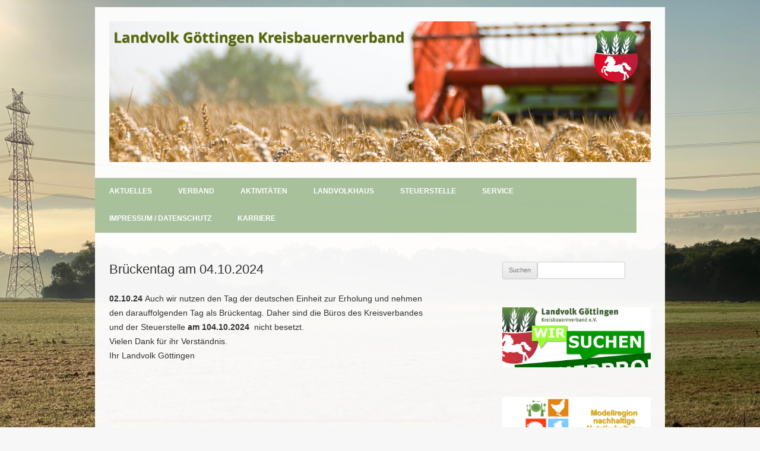

--- FILE ---
content_type: text/html; charset=UTF-8
request_url: https://www.landvolk-goe.de/2305-brueckentag/
body_size: 12127
content:
<!DOCTYPE html>
<!--[if IE 7]>
<html class="ie ie7" lang="de">
<![endif]-->
<!--[if IE 8]>
<html class="ie ie8" lang="de">
<![endif]-->
<!--[if !(IE 7) & !(IE 8)]><!-->
<html lang="de">
<!--<![endif]-->
<head>
<meta charset="UTF-8" />
<meta name="viewport" content="width=device-width" />
<title>Brückentag am 04.10.2024 | Landvolk Göttingen Kreisbauernverband</title>
<link rel="profile" href="http://gmpg.org/xfn/11" />
<link rel="pingback" href="https://www.landvolk-goe.de/xmlrpc.php" />
<!--[if lt IE 9]>
<script src="https://www.landvolk-goe.de/wp-content/themes/twentytwelve_custom/js/html5.js" type="text/javascript"></script>
<![endif]-->
<meta name='robots' content='max-image-preview:large' />
	<style>img:is([sizes="auto" i], [sizes^="auto," i]) { contain-intrinsic-size: 3000px 1500px }</style>
	<script type="text/javascript">
/* <![CDATA[ */
window.koko_analytics = {"url":"https:\/\/www.landvolk-goe.de\/wp-admin\/admin-ajax.php?action=koko_analytics_collect","site_url":"https:\/\/www.landvolk-goe.de","post_id":117051,"path":"\/2305-brueckentag\/","method":"none","use_cookie":false};
/* ]]> */
</script>
<link rel='dns-prefetch' href='//maps.google.com' />
<link rel="alternate" type="application/rss+xml" title="Landvolk Göttingen Kreisbauernverband &raquo; Feed" href="https://www.landvolk-goe.de/feed/" />
<link rel="alternate" type="application/rss+xml" title="Landvolk Göttingen Kreisbauernverband &raquo; Kommentar-Feed" href="https://www.landvolk-goe.de/comments/feed/" />
<script type="text/javascript">
/* <![CDATA[ */
window._wpemojiSettings = {"baseUrl":"https:\/\/s.w.org\/images\/core\/emoji\/16.0.1\/72x72\/","ext":".png","svgUrl":"https:\/\/s.w.org\/images\/core\/emoji\/16.0.1\/svg\/","svgExt":".svg","source":{"concatemoji":"https:\/\/www.landvolk-goe.de\/wp-includes\/js\/wp-emoji-release.min.js?ver=6.8.3"}};
/*! This file is auto-generated */
!function(s,n){var o,i,e;function c(e){try{var t={supportTests:e,timestamp:(new Date).valueOf()};sessionStorage.setItem(o,JSON.stringify(t))}catch(e){}}function p(e,t,n){e.clearRect(0,0,e.canvas.width,e.canvas.height),e.fillText(t,0,0);var t=new Uint32Array(e.getImageData(0,0,e.canvas.width,e.canvas.height).data),a=(e.clearRect(0,0,e.canvas.width,e.canvas.height),e.fillText(n,0,0),new Uint32Array(e.getImageData(0,0,e.canvas.width,e.canvas.height).data));return t.every(function(e,t){return e===a[t]})}function u(e,t){e.clearRect(0,0,e.canvas.width,e.canvas.height),e.fillText(t,0,0);for(var n=e.getImageData(16,16,1,1),a=0;a<n.data.length;a++)if(0!==n.data[a])return!1;return!0}function f(e,t,n,a){switch(t){case"flag":return n(e,"\ud83c\udff3\ufe0f\u200d\u26a7\ufe0f","\ud83c\udff3\ufe0f\u200b\u26a7\ufe0f")?!1:!n(e,"\ud83c\udde8\ud83c\uddf6","\ud83c\udde8\u200b\ud83c\uddf6")&&!n(e,"\ud83c\udff4\udb40\udc67\udb40\udc62\udb40\udc65\udb40\udc6e\udb40\udc67\udb40\udc7f","\ud83c\udff4\u200b\udb40\udc67\u200b\udb40\udc62\u200b\udb40\udc65\u200b\udb40\udc6e\u200b\udb40\udc67\u200b\udb40\udc7f");case"emoji":return!a(e,"\ud83e\udedf")}return!1}function g(e,t,n,a){var r="undefined"!=typeof WorkerGlobalScope&&self instanceof WorkerGlobalScope?new OffscreenCanvas(300,150):s.createElement("canvas"),o=r.getContext("2d",{willReadFrequently:!0}),i=(o.textBaseline="top",o.font="600 32px Arial",{});return e.forEach(function(e){i[e]=t(o,e,n,a)}),i}function t(e){var t=s.createElement("script");t.src=e,t.defer=!0,s.head.appendChild(t)}"undefined"!=typeof Promise&&(o="wpEmojiSettingsSupports",i=["flag","emoji"],n.supports={everything:!0,everythingExceptFlag:!0},e=new Promise(function(e){s.addEventListener("DOMContentLoaded",e,{once:!0})}),new Promise(function(t){var n=function(){try{var e=JSON.parse(sessionStorage.getItem(o));if("object"==typeof e&&"number"==typeof e.timestamp&&(new Date).valueOf()<e.timestamp+604800&&"object"==typeof e.supportTests)return e.supportTests}catch(e){}return null}();if(!n){if("undefined"!=typeof Worker&&"undefined"!=typeof OffscreenCanvas&&"undefined"!=typeof URL&&URL.createObjectURL&&"undefined"!=typeof Blob)try{var e="postMessage("+g.toString()+"("+[JSON.stringify(i),f.toString(),p.toString(),u.toString()].join(",")+"));",a=new Blob([e],{type:"text/javascript"}),r=new Worker(URL.createObjectURL(a),{name:"wpTestEmojiSupports"});return void(r.onmessage=function(e){c(n=e.data),r.terminate(),t(n)})}catch(e){}c(n=g(i,f,p,u))}t(n)}).then(function(e){for(var t in e)n.supports[t]=e[t],n.supports.everything=n.supports.everything&&n.supports[t],"flag"!==t&&(n.supports.everythingExceptFlag=n.supports.everythingExceptFlag&&n.supports[t]);n.supports.everythingExceptFlag=n.supports.everythingExceptFlag&&!n.supports.flag,n.DOMReady=!1,n.readyCallback=function(){n.DOMReady=!0}}).then(function(){return e}).then(function(){var e;n.supports.everything||(n.readyCallback(),(e=n.source||{}).concatemoji?t(e.concatemoji):e.wpemoji&&e.twemoji&&(t(e.twemoji),t(e.wpemoji)))}))}((window,document),window._wpemojiSettings);
/* ]]> */
</script>
<style id='wp-emoji-styles-inline-css' type='text/css'>

	img.wp-smiley, img.emoji {
		display: inline !important;
		border: none !important;
		box-shadow: none !important;
		height: 1em !important;
		width: 1em !important;
		margin: 0 0.07em !important;
		vertical-align: -0.1em !important;
		background: none !important;
		padding: 0 !important;
	}
</style>
<link rel='stylesheet' id='wp-block-library-css' href='https://www.landvolk-goe.de/wp-includes/css/dist/block-library/style.min.css?ver=6.8.3' type='text/css' media='all' />
<style id='classic-theme-styles-inline-css' type='text/css'>
/*! This file is auto-generated */
.wp-block-button__link{color:#fff;background-color:#32373c;border-radius:9999px;box-shadow:none;text-decoration:none;padding:calc(.667em + 2px) calc(1.333em + 2px);font-size:1.125em}.wp-block-file__button{background:#32373c;color:#fff;text-decoration:none}
</style>
<style id='global-styles-inline-css' type='text/css'>
:root{--wp--preset--aspect-ratio--square: 1;--wp--preset--aspect-ratio--4-3: 4/3;--wp--preset--aspect-ratio--3-4: 3/4;--wp--preset--aspect-ratio--3-2: 3/2;--wp--preset--aspect-ratio--2-3: 2/3;--wp--preset--aspect-ratio--16-9: 16/9;--wp--preset--aspect-ratio--9-16: 9/16;--wp--preset--color--black: #000000;--wp--preset--color--cyan-bluish-gray: #abb8c3;--wp--preset--color--white: #ffffff;--wp--preset--color--pale-pink: #f78da7;--wp--preset--color--vivid-red: #cf2e2e;--wp--preset--color--luminous-vivid-orange: #ff6900;--wp--preset--color--luminous-vivid-amber: #fcb900;--wp--preset--color--light-green-cyan: #7bdcb5;--wp--preset--color--vivid-green-cyan: #00d084;--wp--preset--color--pale-cyan-blue: #8ed1fc;--wp--preset--color--vivid-cyan-blue: #0693e3;--wp--preset--color--vivid-purple: #9b51e0;--wp--preset--gradient--vivid-cyan-blue-to-vivid-purple: linear-gradient(135deg,rgba(6,147,227,1) 0%,rgb(155,81,224) 100%);--wp--preset--gradient--light-green-cyan-to-vivid-green-cyan: linear-gradient(135deg,rgb(122,220,180) 0%,rgb(0,208,130) 100%);--wp--preset--gradient--luminous-vivid-amber-to-luminous-vivid-orange: linear-gradient(135deg,rgba(252,185,0,1) 0%,rgba(255,105,0,1) 100%);--wp--preset--gradient--luminous-vivid-orange-to-vivid-red: linear-gradient(135deg,rgba(255,105,0,1) 0%,rgb(207,46,46) 100%);--wp--preset--gradient--very-light-gray-to-cyan-bluish-gray: linear-gradient(135deg,rgb(238,238,238) 0%,rgb(169,184,195) 100%);--wp--preset--gradient--cool-to-warm-spectrum: linear-gradient(135deg,rgb(74,234,220) 0%,rgb(151,120,209) 20%,rgb(207,42,186) 40%,rgb(238,44,130) 60%,rgb(251,105,98) 80%,rgb(254,248,76) 100%);--wp--preset--gradient--blush-light-purple: linear-gradient(135deg,rgb(255,206,236) 0%,rgb(152,150,240) 100%);--wp--preset--gradient--blush-bordeaux: linear-gradient(135deg,rgb(254,205,165) 0%,rgb(254,45,45) 50%,rgb(107,0,62) 100%);--wp--preset--gradient--luminous-dusk: linear-gradient(135deg,rgb(255,203,112) 0%,rgb(199,81,192) 50%,rgb(65,88,208) 100%);--wp--preset--gradient--pale-ocean: linear-gradient(135deg,rgb(255,245,203) 0%,rgb(182,227,212) 50%,rgb(51,167,181) 100%);--wp--preset--gradient--electric-grass: linear-gradient(135deg,rgb(202,248,128) 0%,rgb(113,206,126) 100%);--wp--preset--gradient--midnight: linear-gradient(135deg,rgb(2,3,129) 0%,rgb(40,116,252) 100%);--wp--preset--font-size--small: 13px;--wp--preset--font-size--medium: 20px;--wp--preset--font-size--large: 36px;--wp--preset--font-size--x-large: 42px;--wp--preset--spacing--20: 0.44rem;--wp--preset--spacing--30: 0.67rem;--wp--preset--spacing--40: 1rem;--wp--preset--spacing--50: 1.5rem;--wp--preset--spacing--60: 2.25rem;--wp--preset--spacing--70: 3.38rem;--wp--preset--spacing--80: 5.06rem;--wp--preset--shadow--natural: 6px 6px 9px rgba(0, 0, 0, 0.2);--wp--preset--shadow--deep: 12px 12px 50px rgba(0, 0, 0, 0.4);--wp--preset--shadow--sharp: 6px 6px 0px rgba(0, 0, 0, 0.2);--wp--preset--shadow--outlined: 6px 6px 0px -3px rgba(255, 255, 255, 1), 6px 6px rgba(0, 0, 0, 1);--wp--preset--shadow--crisp: 6px 6px 0px rgba(0, 0, 0, 1);}:where(.is-layout-flex){gap: 0.5em;}:where(.is-layout-grid){gap: 0.5em;}body .is-layout-flex{display: flex;}.is-layout-flex{flex-wrap: wrap;align-items: center;}.is-layout-flex > :is(*, div){margin: 0;}body .is-layout-grid{display: grid;}.is-layout-grid > :is(*, div){margin: 0;}:where(.wp-block-columns.is-layout-flex){gap: 2em;}:where(.wp-block-columns.is-layout-grid){gap: 2em;}:where(.wp-block-post-template.is-layout-flex){gap: 1.25em;}:where(.wp-block-post-template.is-layout-grid){gap: 1.25em;}.has-black-color{color: var(--wp--preset--color--black) !important;}.has-cyan-bluish-gray-color{color: var(--wp--preset--color--cyan-bluish-gray) !important;}.has-white-color{color: var(--wp--preset--color--white) !important;}.has-pale-pink-color{color: var(--wp--preset--color--pale-pink) !important;}.has-vivid-red-color{color: var(--wp--preset--color--vivid-red) !important;}.has-luminous-vivid-orange-color{color: var(--wp--preset--color--luminous-vivid-orange) !important;}.has-luminous-vivid-amber-color{color: var(--wp--preset--color--luminous-vivid-amber) !important;}.has-light-green-cyan-color{color: var(--wp--preset--color--light-green-cyan) !important;}.has-vivid-green-cyan-color{color: var(--wp--preset--color--vivid-green-cyan) !important;}.has-pale-cyan-blue-color{color: var(--wp--preset--color--pale-cyan-blue) !important;}.has-vivid-cyan-blue-color{color: var(--wp--preset--color--vivid-cyan-blue) !important;}.has-vivid-purple-color{color: var(--wp--preset--color--vivid-purple) !important;}.has-black-background-color{background-color: var(--wp--preset--color--black) !important;}.has-cyan-bluish-gray-background-color{background-color: var(--wp--preset--color--cyan-bluish-gray) !important;}.has-white-background-color{background-color: var(--wp--preset--color--white) !important;}.has-pale-pink-background-color{background-color: var(--wp--preset--color--pale-pink) !important;}.has-vivid-red-background-color{background-color: var(--wp--preset--color--vivid-red) !important;}.has-luminous-vivid-orange-background-color{background-color: var(--wp--preset--color--luminous-vivid-orange) !important;}.has-luminous-vivid-amber-background-color{background-color: var(--wp--preset--color--luminous-vivid-amber) !important;}.has-light-green-cyan-background-color{background-color: var(--wp--preset--color--light-green-cyan) !important;}.has-vivid-green-cyan-background-color{background-color: var(--wp--preset--color--vivid-green-cyan) !important;}.has-pale-cyan-blue-background-color{background-color: var(--wp--preset--color--pale-cyan-blue) !important;}.has-vivid-cyan-blue-background-color{background-color: var(--wp--preset--color--vivid-cyan-blue) !important;}.has-vivid-purple-background-color{background-color: var(--wp--preset--color--vivid-purple) !important;}.has-black-border-color{border-color: var(--wp--preset--color--black) !important;}.has-cyan-bluish-gray-border-color{border-color: var(--wp--preset--color--cyan-bluish-gray) !important;}.has-white-border-color{border-color: var(--wp--preset--color--white) !important;}.has-pale-pink-border-color{border-color: var(--wp--preset--color--pale-pink) !important;}.has-vivid-red-border-color{border-color: var(--wp--preset--color--vivid-red) !important;}.has-luminous-vivid-orange-border-color{border-color: var(--wp--preset--color--luminous-vivid-orange) !important;}.has-luminous-vivid-amber-border-color{border-color: var(--wp--preset--color--luminous-vivid-amber) !important;}.has-light-green-cyan-border-color{border-color: var(--wp--preset--color--light-green-cyan) !important;}.has-vivid-green-cyan-border-color{border-color: var(--wp--preset--color--vivid-green-cyan) !important;}.has-pale-cyan-blue-border-color{border-color: var(--wp--preset--color--pale-cyan-blue) !important;}.has-vivid-cyan-blue-border-color{border-color: var(--wp--preset--color--vivid-cyan-blue) !important;}.has-vivid-purple-border-color{border-color: var(--wp--preset--color--vivid-purple) !important;}.has-vivid-cyan-blue-to-vivid-purple-gradient-background{background: var(--wp--preset--gradient--vivid-cyan-blue-to-vivid-purple) !important;}.has-light-green-cyan-to-vivid-green-cyan-gradient-background{background: var(--wp--preset--gradient--light-green-cyan-to-vivid-green-cyan) !important;}.has-luminous-vivid-amber-to-luminous-vivid-orange-gradient-background{background: var(--wp--preset--gradient--luminous-vivid-amber-to-luminous-vivid-orange) !important;}.has-luminous-vivid-orange-to-vivid-red-gradient-background{background: var(--wp--preset--gradient--luminous-vivid-orange-to-vivid-red) !important;}.has-very-light-gray-to-cyan-bluish-gray-gradient-background{background: var(--wp--preset--gradient--very-light-gray-to-cyan-bluish-gray) !important;}.has-cool-to-warm-spectrum-gradient-background{background: var(--wp--preset--gradient--cool-to-warm-spectrum) !important;}.has-blush-light-purple-gradient-background{background: var(--wp--preset--gradient--blush-light-purple) !important;}.has-blush-bordeaux-gradient-background{background: var(--wp--preset--gradient--blush-bordeaux) !important;}.has-luminous-dusk-gradient-background{background: var(--wp--preset--gradient--luminous-dusk) !important;}.has-pale-ocean-gradient-background{background: var(--wp--preset--gradient--pale-ocean) !important;}.has-electric-grass-gradient-background{background: var(--wp--preset--gradient--electric-grass) !important;}.has-midnight-gradient-background{background: var(--wp--preset--gradient--midnight) !important;}.has-small-font-size{font-size: var(--wp--preset--font-size--small) !important;}.has-medium-font-size{font-size: var(--wp--preset--font-size--medium) !important;}.has-large-font-size{font-size: var(--wp--preset--font-size--large) !important;}.has-x-large-font-size{font-size: var(--wp--preset--font-size--x-large) !important;}
:where(.wp-block-post-template.is-layout-flex){gap: 1.25em;}:where(.wp-block-post-template.is-layout-grid){gap: 1.25em;}
:where(.wp-block-columns.is-layout-flex){gap: 2em;}:where(.wp-block-columns.is-layout-grid){gap: 2em;}
:root :where(.wp-block-pullquote){font-size: 1.5em;line-height: 1.6;}
</style>
<link rel='stylesheet' id='contact-form-7-css' href='https://www.landvolk-goe.de/wp-content/plugins/contact-form-7/includes/css/styles.css?ver=6.1.4' type='text/css' media='all' />
<link rel='stylesheet' id='mapsmarkerpro-css' href='https://www.landvolk-goe.de/wp-content/plugins/maps-marker-pro/css/mapsmarkerpro.css?ver=4.21' type='text/css' media='all' />
<link rel='stylesheet' id='video-embed-privacy-css' href='https://www.landvolk-goe.de/wp-content/plugins/video-embed-privacy/video-embed-privacy.css?ver=6.8.3' type='text/css' media='all' />
<link rel='stylesheet' id='wpgmp-frontend-css' href='https://www.landvolk-goe.de/wp-content/plugins/wp-google-map-plugin/assets/css/wpgmp_all_frontend.css?ver=4.9.1' type='text/css' media='all' />
<link rel='stylesheet' id='wp-show-posts-css' href='https://www.landvolk-goe.de/wp-content/plugins/wp-show-posts/css/wp-show-posts-min.css?ver=1.1.6' type='text/css' media='all' />
<link rel='stylesheet' id='twentytwelve-style-css' href='https://www.landvolk-goe.de/wp-content/themes/twentytwelve_custom/style.css?ver=6.8.3' type='text/css' media='all' />
<!--[if lt IE 9]>
<link rel='stylesheet' id='twentytwelve-ie-css' href='https://www.landvolk-goe.de/wp-content/themes/twentytwelve_custom/css/ie.css?ver=20121010' type='text/css' media='all' />
<![endif]-->
<link rel='stylesheet' id='tablepress-default-css' href='https://www.landvolk-goe.de/wp-content/plugins/tablepress/css/build/default.css?ver=3.2.5' type='text/css' media='all' />
<script type="text/javascript" async src="https://www.landvolk-goe.de/wp-content/plugins/burst-statistics/helpers/timeme/timeme.min.js?ver=1761096782" id="burst-timeme-js"></script>
<script type="text/javascript" id="burst-js-extra">
/* <![CDATA[ */
var burst = {"tracking":{"isInitialHit":true,"lastUpdateTimestamp":0,"beacon_url":"https:\/\/www.landvolk-goe.de\/wp-content\/plugins\/burst-statistics\/endpoint.php","ajaxUrl":"https:\/\/www.landvolk-goe.de\/wp-admin\/admin-ajax.php"},"options":{"cookieless":0,"pageUrl":"https:\/\/www.landvolk-goe.de\/2305-brueckentag\/","beacon_enabled":1,"do_not_track":0,"enable_turbo_mode":0,"track_url_change":0,"cookie_retention_days":30,"debug":0},"goals":{"completed":[],"scriptUrl":"https:\/\/www.landvolk-goe.de\/wp-content\/plugins\/burst-statistics\/\/assets\/js\/build\/burst-goals.js?v=1761096782","active":[]},"cache":{"uid":null,"fingerprint":null,"isUserAgent":null,"isDoNotTrack":null,"useCookies":null}};
/* ]]> */
</script>
<script type="text/javascript" async src="https://www.landvolk-goe.de/wp-content/plugins/burst-statistics/assets/js/build/burst.min.js?ver=1761096782" id="burst-js"></script>
<script type="text/javascript" src="https://www.landvolk-goe.de/wp-includes/js/jquery/jquery.min.js?ver=3.7.1" id="jquery-core-js"></script>
<script type="text/javascript" src="https://www.landvolk-goe.de/wp-includes/js/jquery/jquery-migrate.min.js?ver=3.4.1" id="jquery-migrate-js"></script>
<link rel="https://api.w.org/" href="https://www.landvolk-goe.de/wp-json/" /><link rel="alternate" title="JSON" type="application/json" href="https://www.landvolk-goe.de/wp-json/wp/v2/posts/117051" /><link rel="EditURI" type="application/rsd+xml" title="RSD" href="https://www.landvolk-goe.de/xmlrpc.php?rsd" />
<meta name="generator" content="WordPress 6.8.3" />
<link rel="canonical" href="https://www.landvolk-goe.de/2305-brueckentag/" />
<link rel='shortlink' href='https://www.landvolk-goe.de/?p=117051' />
<link rel="alternate" title="oEmbed (JSON)" type="application/json+oembed" href="https://www.landvolk-goe.de/wp-json/oembed/1.0/embed?url=https%3A%2F%2Fwww.landvolk-goe.de%2F2305-brueckentag%2F" />
<link rel="alternate" title="oEmbed (XML)" type="text/xml+oembed" href="https://www.landvolk-goe.de/wp-json/oembed/1.0/embed?url=https%3A%2F%2Fwww.landvolk-goe.de%2F2305-brueckentag%2F&#038;format=xml" />
<link rel="shortcut icon" href="https://www.landvolk-goe.de/wp-content/uploads/2015/09/favicon.ico" />	<style type="text/css" id="twentytwelve-header-css">
			.site-header h1 a,
		.site-header h2 {
			color: #536900;
		}
		</style>
	<style type="text/css" id="custom-background-css">
body.custom-background { background-color: #f7f7f7; background-image: url("https://www.landvolk-goe.de/wp-content/uploads/2025/11/Herbst.jpg"); background-position: left top; background-size: cover; background-repeat: no-repeat; background-attachment: fixed; }
</style>
	<link rel="icon" href="https://www.landvolk-goe.de/wp-content/uploads/2017/10/fbdc3e48-df27-41a2-aaf2-d8ab79e70cd2-150x150.jpg" sizes="32x32" />
<link rel="icon" href="https://www.landvolk-goe.de/wp-content/uploads/2017/10/fbdc3e48-df27-41a2-aaf2-d8ab79e70cd2-300x300.jpg" sizes="192x192" />
<link rel="apple-touch-icon" href="https://www.landvolk-goe.de/wp-content/uploads/2017/10/fbdc3e48-df27-41a2-aaf2-d8ab79e70cd2-300x300.jpg" />
<meta name="msapplication-TileImage" content="https://www.landvolk-goe.de/wp-content/uploads/2017/10/fbdc3e48-df27-41a2-aaf2-d8ab79e70cd2-300x300.jpg" />
		<style type="text/css" id="wp-custom-css">
			.entry-header img {display: none;} 

.menu-menu-2-container > .menu > .menu-item:nth-child(3) {border: 0px;}

.menu-menu-2-container > .menu > .menu-item {width: 33%}

.menu-menu-2 {width: 100%;}

.datenschutz,  .dsgvo {-ms-hyphens: none;
  -webkit-hyphens: none;
	hyphens: none;}

input.datenschutz {width: 15px; }

		</style>
		</head>

<body class="wp-singular post-template-default single single-post postid-117051 single-format-standard custom-background wp-theme-twentytwelve_custom" data-burst_id="117051" data-burst_type="post">
<div id="page" class="hfeed site">
	<header id="masthead" class="site-header" role="banner">
		<!--<div class="landvolk-logo"><img src="https://www.landvolk-goe.de/LV-logo.gif" width="79" height="90" alt=""/>
        </div>-->
        <!--<hgroup>
			<h1 class="site-title"><a href="https://www.landvolk-goe.de/" title="Landvolk Göttingen Kreisbauernverband" rel="home">Landvolk Göttingen Kreisbauernverband</a></h1>
			<h2 class="site-description">Landvolk Göttingen</h2>
		</hgroup>-->

		

				<a href="https://www.landvolk-goe.de/"><img src="https://www.landvolk-goe.de/wp-content/uploads/2015/09/Sommer_neu-Pferd.jpg" class="header-image" width="3061" height="797" alt="Landvolk Göttingen Kreisbauernverband" /></a>
		        
        <nav id="site-navigation" class="main-navigation" role="navigation">
			<button class="menu-toggle">Menu</button>
			<a class="assistive-text" href="#content" title="Skip to content">Skip to content</a>
			<div class="menu-menu-1-container"><ul id="menu-menu-1" class="nav-menu"><li id="menu-item-750" class="menu-item menu-item-type-custom menu-item-object-custom menu-item-home menu-item-750"><a href="https://www.landvolk-goe.de/">Aktuelles</a></li>
<li id="menu-item-110" class="menu-item menu-item-type-post_type menu-item-object-page menu-item-has-children menu-item-110"><a href="https://www.landvolk-goe.de/verband/">Verband</a>
<ul class="sub-menu">
	<li id="menu-item-4746" class="menu-item menu-item-type-post_type menu-item-object-page menu-item-4746"><a href="https://www.landvolk-goe.de/verband/">Unser Verband</a></li>
	<li id="menu-item-113" class="menu-item menu-item-type-post_type menu-item-object-page menu-item-113"><a href="https://www.landvolk-goe.de/ueber-den-verband/vorstand/">Vorstand und Ortslandwirte</a></li>
	<li id="menu-item-347" class="menu-item menu-item-type-post_type menu-item-object-page menu-item-347"><a href="https://www.landvolk-goe.de/mitarbeiter/">Mitarbeiter</a></li>
	<li id="menu-item-105" class="menu-item menu-item-type-post_type menu-item-object-page menu-item-105"><a href="https://www.landvolk-goe.de/ueber-den-verband/geschaeftsstellen/">Geschäftsstellen</a></li>
	<li id="menu-item-167" class="menu-item menu-item-type-post_type menu-item-object-page menu-item-has-children menu-item-167"><a href="https://www.landvolk-goe.de/verband/leistungen/">Leistungen >></a>
	<ul class="sub-menu">
		<li id="menu-item-187" class="menu-item menu-item-type-post_type menu-item-object-page menu-item-187"><a href="https://www.landvolk-goe.de/verband/leistungen/beratung/">Beratung</a></li>
		<li id="menu-item-1101" class="menu-item menu-item-type-post_type menu-item-object-page menu-item-1101"><a href="https://www.landvolk-goe.de/verband/leistungen/steuerstelle/">Buchführungs- und Steuerstelle</a></li>
		<li id="menu-item-1157" class="menu-item menu-item-type-post_type menu-item-object-page menu-item-1157"><a href="https://www.landvolk-goe.de/verband/leistungen/agarberatung/">Agrarberatung</a></li>
		<li id="menu-item-1158" class="menu-item menu-item-type-post_type menu-item-object-page menu-item-1158"><a href="https://www.landvolk-goe.de/verband/leistungen/sozialberatung/">Sozialberatung</a></li>
		<li id="menu-item-1156" class="menu-item menu-item-type-post_type menu-item-object-page menu-item-1156"><a href="https://www.landvolk-goe.de/verband/leistungen/rechtsberatung/">Rechtsberatung</a></li>
		<li id="menu-item-189" class="menu-item menu-item-type-post_type menu-item-object-page menu-item-189"><a href="https://www.landvolk-goe.de/verband/leistungen/versicherungsberatung/">Versicherungsberatung</a></li>
		<li id="menu-item-1155" class="menu-item menu-item-type-post_type menu-item-object-page menu-item-1155"><a href="https://www.landvolk-goe.de/verband/leistungen/mitgliedervorteile/">Mitgliedervorteile</a></li>
		<li id="menu-item-190" class="menu-item menu-item-type-post_type menu-item-object-page menu-item-190"><a href="https://www.landvolk-goe.de/verband/leistungen/dbv-service/">DBV-Service</a></li>
	</ul>
</li>
	<li id="menu-item-459" class="menu-item menu-item-type-post_type menu-item-object-page menu-item-has-children menu-item-459"><a href="https://www.landvolk-goe.de/verband/landvolktage/">Landvolktage >></a>
	<ul class="sub-menu">
		<li id="menu-item-117243" class="menu-item menu-item-type-post_type menu-item-object-page menu-item-117243"><a href="https://www.landvolk-goe.de/landvolktag-2023/">Landvolktag 2023</a></li>
		<li id="menu-item-15479" class="menu-item menu-item-type-post_type menu-item-object-page menu-item-15479"><a href="https://www.landvolk-goe.de/landvolktag-2019/">Landvolktag 2019</a></li>
		<li id="menu-item-13135" class="menu-item menu-item-type-post_type menu-item-object-page menu-item-13135"><a href="https://www.landvolk-goe.de/landvolktag-2018/">Landvolktag 2018</a></li>
		<li id="menu-item-9307" class="menu-item menu-item-type-post_type menu-item-object-page menu-item-9307"><a href="https://www.landvolk-goe.de/verband/landvolktage/landvolktag-2017/">Landvolktag 2017</a></li>
		<li id="menu-item-5722" class="menu-item menu-item-type-post_type menu-item-object-page menu-item-5722"><a href="https://www.landvolk-goe.de/landvolktag-2016/">Landvolktag 2016</a></li>
		<li id="menu-item-4414" class="menu-item menu-item-type-post_type menu-item-object-page menu-item-4414"><a href="https://www.landvolk-goe.de/verband/landvolktag-2015-2/">Landvolktag 2015</a></li>
	</ul>
</li>
</ul>
</li>
<li id="menu-item-1159" class="menu-item menu-item-type-post_type menu-item-object-page menu-item-has-children menu-item-1159"><a href="https://www.landvolk-goe.de/verband/aktivitaeten/">Aktivitäten</a>
<ul class="sub-menu">
	<li id="menu-item-19742" class="menu-item menu-item-type-post_type menu-item-object-page menu-item-19742"><a href="https://www.landvolk-goe.de/modellregion/">Modellregion nachhaltige Nutztierhaltung Südniedersachsen</a></li>
	<li id="menu-item-20895" class="menu-item menu-item-type-post_type menu-item-object-page menu-item-20895"><a href="https://www.landvolk-goe.de/finka-projekt/">FINKA – Förderung von Insekten im Ackerbau</a></li>
	<li id="menu-item-1149" class="menu-item menu-item-type-post_type menu-item-object-page menu-item-has-children menu-item-1149"><a href="https://www.landvolk-goe.de/verband/aktivitaeten/oeffentlichkeitsarbeit/">Öffentlichkeitsarbeit >></a>
	<ul class="sub-menu">
		<li id="menu-item-15626" class="menu-item menu-item-type-post_type menu-item-object-page menu-item-has-children menu-item-15626"><a href="https://www.landvolk-goe.de/wir-machen-goettingen-bunter/">Wir machen Göttingen bunter</a>
		<ul class="sub-menu">
			<li id="menu-item-16008" class="menu-item menu-item-type-post_type menu-item-object-page menu-item-16008"><a href="https://www.landvolk-goe.de/bluehstreifen-karte/">Wo ist denn „mein“ Blühstreifen?</a></li>
		</ul>
</li>
		<li id="menu-item-1152" class="menu-item menu-item-type-post_type menu-item-object-page menu-item-1152"><a href="https://www.landvolk-goe.de/verband/aktivitaeten/infomobil/">Infomobil</a></li>
		<li id="menu-item-1153" class="menu-item menu-item-type-post_type menu-item-object-page menu-item-1153"><a href="https://www.landvolk-goe.de/verband/aktivitaeten/tag-des-offenen-hofes/">Tag des offenen Hofes</a></li>
		<li id="menu-item-10157" class="menu-item menu-item-type-post_type menu-item-object-page menu-item-10157"><a href="https://www.landvolk-goe.de/verband/aktivitaeten/big-challenge-tour-2017/">Big Challenge – Tour 2017</a></li>
		<li id="menu-item-20695" class="menu-item menu-item-type-post_type menu-item-object-page menu-item-has-children menu-item-20695"><a href="https://www.landvolk-goe.de/redet-mit-uns/">Redet mit uns >></a>
		<ul class="sub-menu">
			<li id="menu-item-20696" class="menu-item menu-item-type-post_type menu-item-object-page menu-item-20696"><a href="https://www.landvolk-goe.de/redet-mit-uns-2021/">Redet mit uns 2021</a></li>
			<li id="menu-item-15353" class="menu-item menu-item-type-post_type menu-item-object-page menu-item-15353"><a href="https://www.landvolk-goe.de/rmu-goe-2019/">Redet mit uns – auch 2019</a></li>
			<li id="menu-item-13077" class="menu-item menu-item-type-post_type menu-item-object-page menu-item-13077"><a href="https://www.landvolk-goe.de/rmu-goe-2018/">Redet mit uns – auch 2018</a></li>
			<li id="menu-item-13079" class="menu-item menu-item-type-post_type menu-item-object-page menu-item-13079"><a href="https://www.landvolk-goe.de/rmu-goe-2017/">Redet mit uns 2017</a></li>
			<li id="menu-item-5259" class="menu-item menu-item-type-post_type menu-item-object-page menu-item-5259"><a href="https://www.landvolk-goe.de/wmes-2016/">Wir machen Euch satt 2016</a></li>
		</ul>
</li>
	</ul>
</li>
	<li id="menu-item-1154" class="menu-item menu-item-type-post_type menu-item-object-page menu-item-1154"><a href="https://www.landvolk-goe.de/verband/leistungen/bezirksversammlungen/">Bezirksversammlungen</a></li>
	<li id="menu-item-9360" class="menu-item menu-item-type-post_type menu-item-object-page menu-item-9360"><a href="https://www.landvolk-goe.de/suedlink-2016/">Suedlink</a></li>
	<li id="menu-item-5126" class="menu-item menu-item-type-post_type menu-item-object-page menu-item-5126"><a href="https://www.landvolk-goe.de/380-kv-wahle-mecklar/">Wahle Mecklar 380 kV</a></li>
	<li id="menu-item-1150" class="menu-item menu-item-type-post_type menu-item-object-page menu-item-1150"><a href="https://www.landvolk-goe.de/verband/aktivitaeten/gruenes-band/">Grünes Band</a></li>
	<li id="menu-item-113402" class="menu-item menu-item-type-post_type menu-item-object-page menu-item-113402"><a href="https://www.landvolk-goe.de/green-deal-so-nicht/">Green Deal – so nicht!</a></li>
</ul>
</li>
<li id="menu-item-64" class="menu-item menu-item-type-post_type menu-item-object-page menu-item-has-children menu-item-64"><a href="https://www.landvolk-goe.de/landvolkhaus/">Landvolkhaus</a>
<ul class="sub-menu">
	<li id="menu-item-4866" class="menu-item menu-item-type-post_type menu-item-object-page menu-item-4866"><a href="https://www.landvolk-goe.de/landvolkhaus/unser-landvolkhaus/">Unser Landvolkhaus</a></li>
	<li id="menu-item-68" class="menu-item menu-item-type-post_type menu-item-object-page menu-item-68"><a href="https://www.landvolk-goe.de/landvolkhaus/mr-goettingen/">Maschinenring Göttingen e.V.</a></li>
	<li id="menu-item-339" class="menu-item menu-item-type-post_type menu-item-object-page menu-item-339"><a href="https://www.landvolk-goe.de/landvolkhaus/landwirtschaftliche-beratung/">Landwirtschaftliche Beratung</a></li>
	<li id="menu-item-79" class="menu-item menu-item-type-post_type menu-item-object-page menu-item-79"><a href="https://www.landvolk-goe.de/landvolkhaus/geoinformationsdienst/">GeoInformationsDienst</a></li>
	<li id="menu-item-21755" class="menu-item menu-item-type-post_type menu-item-object-page menu-item-21755"><a href="https://www.landvolk-goe.de/landjugend-goettingen/">Landjugend Göttingen</a></li>
	<li id="menu-item-1148" class="menu-item menu-item-type-post_type menu-item-object-page menu-item-1148"><a href="https://www.landvolk-goe.de/landvolkhaus/julawi-sn/">Junglandwirte Südniedersachsen</a></li>
	<li id="menu-item-17146" class="menu-item menu-item-type-post_type menu-item-object-page menu-item-17146"><a href="https://www.landvolk-goe.de/landvolkhaus/ak-nebenerwerb/">AK Nebenerwerb</a></li>
	<li id="menu-item-228" class="menu-item menu-item-type-post_type menu-item-object-page menu-item-228"><a href="https://www.landvolk-goe.de/landvolkhaus/ehemalige/">Verein Ehemaliger</a></li>
	<li id="menu-item-227" class="menu-item menu-item-type-post_type menu-item-object-page menu-item-227"><a href="https://www.landvolk-goe.de/landvolkhaus/ak-eichsfelder-landwirte/">AK Eichsfelder Landwirte</a></li>
	<li id="menu-item-229" class="menu-item menu-item-type-post_type menu-item-object-page menu-item-229"><a href="https://www.landvolk-goe.de/landvolkhaus/landfrauen/">Landfrauen</a></li>
	<li id="menu-item-191" class="menu-item menu-item-type-post_type menu-item-object-page menu-item-191"><a href="https://www.landvolk-goe.de/verband/leistungen/zjen/">ZJEN</a></li>
	<li id="menu-item-195" class="menu-item menu-item-type-post_type menu-item-object-page menu-item-195"><a href="https://www.landvolk-goe.de/verband/leistungen/arbeitgeberverband/">Arbeitgeberverband</a></li>
</ul>
</li>
<li id="menu-item-188" class="menu-item menu-item-type-post_type menu-item-object-page menu-item-188"><a href="https://www.landvolk-goe.de/verband/leistungen/steuerstelle/">Steuerstelle</a></li>
<li id="menu-item-1118" class="menu-item menu-item-type-post_type menu-item-object-page menu-item-has-children menu-item-1118"><a href="https://www.landvolk-goe.de/service/">Service</a>
<ul class="sub-menu">
	<li id="menu-item-197" class="menu-item menu-item-type-post_type menu-item-object-page menu-item-197"><a href="https://www.landvolk-goe.de/service/kontakt/">Kontakt/Anfahrt</a></li>
	<li id="menu-item-11187" class="menu-item menu-item-type-post_type menu-item-object-page menu-item-11187"><a href="https://www.landvolk-goe.de/newsletter-neu/">Newsletter</a></li>
	<li id="menu-item-14561" class="menu-item menu-item-type-post_type menu-item-object-page menu-item-14561"><a href="https://www.landvolk-goe.de/stellenboerse-landwirtschaft-suedniedersachsen/">Stellenbörse Landwirtschaft Südniedersachsen</a></li>
	<li id="menu-item-112830" class="menu-item menu-item-type-post_type menu-item-object-page menu-item-112830"><a href="https://www.landvolk-goe.de/landvolk-job-karriere/">Job und Karriere</a></li>
</ul>
</li>
<li id="menu-item-14239" class="menu-item menu-item-type-post_type menu-item-object-page menu-item-privacy-policy menu-item-14239"><a rel="privacy-policy" href="https://www.landvolk-goe.de/impressum-datenschutz-2/">Impressum / Datenschutz</a></li>
<li id="menu-item-113588" class="menu-item menu-item-type-post_type menu-item-object-page menu-item-113588"><a href="https://www.landvolk-goe.de/karriere/">Karriere</a></li>
</ul></div>		</nav><!-- #site-navigation -->
        </header><!-- #masthead -->
        
        
	

	<div id="main" class="wrapper">
	<div id="primary" class="site-content">
		<div id="content" role="main">

			
				
	<article id="post-117051" class="post-117051 post type-post status-publish format-standard has-post-thumbnail hentry category-aktuelles tag-brueckentag tag-geschlossen tag-himmelfahrt">
				<header class="entry-header">
			<img width="624" height="415" src="https://www.landvolk-goe.de/wp-content/uploads/2023/05/Kirschblueten-624x415.jpg" class="attachment-post-thumbnail size-post-thumbnail wp-post-image" alt="" decoding="async" fetchpriority="high" srcset="https://www.landvolk-goe.de/wp-content/uploads/2023/05/Kirschblueten-624x415.jpg 624w, https://www.landvolk-goe.de/wp-content/uploads/2023/05/Kirschblueten-300x200.jpg 300w, https://www.landvolk-goe.de/wp-content/uploads/2023/05/Kirschblueten-1024x682.jpg 1024w, https://www.landvolk-goe.de/wp-content/uploads/2023/05/Kirschblueten-768x511.jpg 768w, https://www.landvolk-goe.de/wp-content/uploads/2023/05/Kirschblueten.jpg 1242w" sizes="(max-width: 624px) 100vw, 624px" />
						<h1 class="entry-title">Brückentag am 04.10.2024</h1>
								</header><!-- .entry-header -->

				<div class="entry-content">
			<p><strong style="font-size: 1rem;">02.10.24 </strong>Auch wir nutzen den Tag der deutschen Einheit zur Erholung und nehmen den darauffolgenden Tag als Brückentag. Daher sind die Büros des Kreisverbandes und der Steuerstelle <strong>am 104.10.2024&nbsp; </strong>nicht besetzt.<br />
Vielen Dank für ihr Verständnis.<br />
Ihr Landvolk Göttingen</p>
<p>&nbsp;</p>
					</div><!-- .entry-content -->
		
		<footer class="entry-meta">
			<!--This entry was posted in <a href="https://www.landvolk-goe.de/category/aktuelles/" rel="category tag">Aktuelles</a> and tagged <a href="https://www.landvolk-goe.de/tag/brueckentag/" rel="tag">Brückentag</a>, <a href="https://www.landvolk-goe.de/tag/geschlossen/" rel="tag">geschlossen</a>, <a href="https://www.landvolk-goe.de/tag/himmelfahrt/" rel="tag">Himmelfahrt</a> on <a href="https://www.landvolk-goe.de/2305-brueckentag/" title="15:49" rel="bookmark"><time class="entry-date" datetime="2024-10-02T15:49:35+02:00">2. Oktober 2024</time></a><span class="by-author"> by <span class="author vcard"><a class="url fn n" href="https://www.landvolk-goe.de/author/landvolk/" title="View all posts by Landvolk" rel="author">Landvolk</a></span></span>.-->
								</footer><!-- .entry-meta -->
	</article><!-- #post -->

				<nav class="nav-single">
					<h3 class="assistive-text">Post navigation</h3>
					<span class="nav-previous"><a href="https://www.landvolk-goe.de/2409-bauernmarkt-hann-muenden/" rel="prev"><span class="meta-nav">&larr;</span> Bauernmarkt in Hann Münden</a></span>
					<span class="nav-next"><a href="https://www.landvolk-goe.de/2410-landfrauenvereine-dud-vortragsveranstaltung/" rel="next">Terminhinweis: LandFrauenvereine Duderstadt veranstalten Vortragsveranstaltung <span class="meta-nav">&rarr;</span></a></span>
				</nav><!-- .nav-single -->

				
<div id="comments" class="comments-area">

	
	
	
</div><!-- #comments .comments-area -->
			
		</div><!-- #content -->
	</div><!-- #primary -->


			<div id="secondary" class="widget-area" role="complementary">
			<aside id="search-2" class="widget widget_search"><form role="search" method="get" id="searchform" class="searchform" action="https://www.landvolk-goe.de/">
				<div>
					<label class="screen-reader-text" for="s">Suche nach:</label>
					<input type="text" value="" name="s" id="s" />
					<input type="submit" id="searchsubmit" value="Suchen" />
				</div>
			</form></aside><aside id="media_image-8" class="widget widget_media_image"><a href="https://www.landvolk-goe.de/landvolk-job-karriere"><img width="677" height="272" src="https://www.landvolk-goe.de/wp-content/uploads/2022/08/Wir-suchen.jpg" class="image wp-image-112827  attachment-full size-full" alt="" style="max-width: 100%; height: auto;" decoding="async" loading="lazy" srcset="https://www.landvolk-goe.de/wp-content/uploads/2022/08/Wir-suchen.jpg 677w, https://www.landvolk-goe.de/wp-content/uploads/2022/08/Wir-suchen-300x121.jpg 300w, https://www.landvolk-goe.de/wp-content/uploads/2022/08/Wir-suchen-624x251.jpg 624w" sizes="auto, (max-width: 677px) 100vw, 677px" /></a></aside><aside id="media_image-7" class="widget widget_media_image"><a href="https://www.landvolk-goe.de/modellregion/"><img width="280" height="109" src="https://www.landvolk-goe.de/wp-content/uploads/2020/09/Logo-Website.png" class="image wp-image-19935  attachment-full size-full" alt="" style="max-width: 100%; height: auto;" decoding="async" loading="lazy" /></a></aside><aside id="media_image-2" class="widget widget_media_image"><a href="https://www.landvolk-goe.de/wir-machen-goettingen-bunter/"><img width="300" height="91" src="https://www.landvolk-goe.de/wp-content/uploads/2019/03/Blühaktion-widget-300x91.jpg" class="image wp-image-15861  attachment-medium size-medium" alt="" style="max-width: 100%; height: auto;" decoding="async" loading="lazy" srcset="https://www.landvolk-goe.de/wp-content/uploads/2019/03/Blühaktion-widget-300x91.jpg 300w, https://www.landvolk-goe.de/wp-content/uploads/2019/03/Blühaktion-widget-768x233.jpg 768w, https://www.landvolk-goe.de/wp-content/uploads/2019/03/Blühaktion-widget-1024x311.jpg 1024w, https://www.landvolk-goe.de/wp-content/uploads/2019/03/Blühaktion-widget-600x182.jpg 600w, https://www.landvolk-goe.de/wp-content/uploads/2019/03/Blühaktion-widget-624x190.jpg 624w, https://www.landvolk-goe.de/wp-content/uploads/2019/03/Blühaktion-widget.jpg 1040w" sizes="auto, (max-width: 300px) 100vw, 300px" /></a></aside><aside id="media_image-3" class="widget widget_media_image"><a href="https://www.landvolk-goe.de/bluehstreifen-karte/"><img width="280" height="84" src="https://www.landvolk-goe.de/wp-content/uploads/2019/05/Blühstreifenkarte-1.jpg" class="image wp-image-16065  attachment-full size-full" alt="" style="max-width: 100%; height: auto;" decoding="async" loading="lazy" /></a></aside><aside id="media_image-10" class="widget widget_media_image"><a href="https://www.landvolk-goe.de/finka-projekt/"><img width="280" height="111" src="https://www.landvolk-goe.de/wp-content/uploads/2021/08/FINKA_Logo280x109.jpg" class="image wp-image-21124  attachment-full size-full" alt="" style="max-width: 100%; height: auto;" decoding="async" loading="lazy" /></a></aside><aside id="text-9" class="widget widget_text">			<div class="textwidget"><a href="https://www.landvolk-goe.de/kontakt/"><img src="https://www.landvolk-goe.de/wp-content/uploads/2016/06/LV-GOE-Kontakt-1.jpg" /></a></div>
		</aside><aside id="text-10" class="widget widget_text">			<div class="textwidget"><p><a href="https://www.landvolk-goe.de/newsletter-neu/"><img decoding="async" src="https://www.landvolk-goe.de/wp-content/uploads/2017/08/Newsletter.png" /></a></p>
</div>
		</aside><aside id="text-5" class="widget widget_text">			<div class="textwidget"><p><a href="https://www.landvolk-goe.de/landjugend-goettingen/"><img loading="lazy" decoding="async" class="alignleft size-medium wp-image-21753" src="https://www.landvolk-goe.de/wp-content/uploads/2022/03/Schriftzug-01-300x98.jpg" alt="" width="300" height="98" srcset="https://www.landvolk-goe.de/wp-content/uploads/2022/03/Schriftzug-01-300x98.jpg 300w, https://www.landvolk-goe.de/wp-content/uploads/2022/03/Schriftzug-01-768x250.jpg 768w, https://www.landvolk-goe.de/wp-content/uploads/2022/03/Schriftzug-01-624x203.jpg 624w, https://www.landvolk-goe.de/wp-content/uploads/2022/03/Schriftzug-01.jpg 784w" sizes="auto, (max-width: 300px) 100vw, 300px" /></a></p>
</div>
		</aside><aside id="text-8" class="widget widget_text">			<div class="textwidget"><a href=" https://www.landvolk-goe.de/suedlink-2/"><img src="https://www.landvolk-goe.de/wp-content/uploads/2016/11/Suedlink2.jpg" /></a></div>
		</aside><aside id="text-6" class="widget widget_text">			<div class="textwidget"><p><a href="https://www.landvolk-goe.de/380-kv/"><img decoding="async" src="https://www.landvolk-goe.de/wp-content/uploads/2017/06/380-KV-Bild-WM.jpg" /></a></p>
</div>
		</aside><aside id="text-12" class="widget widget_text">			<div class="textwidget"><p><a href="https://www.landvolk-goe.de/stellenboerse-landwirtschaft-suedniedersachsen/"><img decoding="async" src="https://www.landvolk-goe.de/wp-content/uploads/2018/06/Stellenbörse-widget.jpg" /></a></p>
</div>
		</aside><aside id="text-4" class="widget widget_text">			<div class="textwidget"><a href="https://www.facebook.com/Landvolk.Goettingen?ref=bookmarks"><img src="https://www.landvolk-goe.de/wp-content/uploads/2015/07/Besuchen-Sie-uns-bei-Facebook.jpg" /></a></div>
		</aside><aside id="archives-2" class="widget widget_archive"><h3 class="widget-title">Archiv</h3>		<label class="screen-reader-text" for="archives-dropdown-2">Archiv</label>
		<select id="archives-dropdown-2" name="archive-dropdown">
			
			<option value="">Monat auswählen</option>
				<option value='https://www.landvolk-goe.de/2026/01/'> Januar 2026 </option>
	<option value='https://www.landvolk-goe.de/2025/12/'> Dezember 2025 </option>
	<option value='https://www.landvolk-goe.de/2025/11/'> November 2025 </option>
	<option value='https://www.landvolk-goe.de/2025/09/'> September 2025 </option>
	<option value='https://www.landvolk-goe.de/2025/08/'> August 2025 </option>
	<option value='https://www.landvolk-goe.de/2025/07/'> Juli 2025 </option>
	<option value='https://www.landvolk-goe.de/2025/06/'> Juni 2025 </option>
	<option value='https://www.landvolk-goe.de/2025/05/'> Mai 2025 </option>
	<option value='https://www.landvolk-goe.de/2025/04/'> April 2025 </option>
	<option value='https://www.landvolk-goe.de/2025/03/'> März 2025 </option>
	<option value='https://www.landvolk-goe.de/2025/02/'> Februar 2025 </option>
	<option value='https://www.landvolk-goe.de/2025/01/'> Januar 2025 </option>
	<option value='https://www.landvolk-goe.de/2024/12/'> Dezember 2024 </option>
	<option value='https://www.landvolk-goe.de/2024/11/'> November 2024 </option>
	<option value='https://www.landvolk-goe.de/2024/10/'> Oktober 2024 </option>
	<option value='https://www.landvolk-goe.de/2024/09/'> September 2024 </option>
	<option value='https://www.landvolk-goe.de/2024/08/'> August 2024 </option>
	<option value='https://www.landvolk-goe.de/2024/07/'> Juli 2024 </option>
	<option value='https://www.landvolk-goe.de/2024/06/'> Juni 2024 </option>
	<option value='https://www.landvolk-goe.de/2024/05/'> Mai 2024 </option>
	<option value='https://www.landvolk-goe.de/2024/04/'> April 2024 </option>
	<option value='https://www.landvolk-goe.de/2024/03/'> März 2024 </option>
	<option value='https://www.landvolk-goe.de/2024/02/'> Februar 2024 </option>
	<option value='https://www.landvolk-goe.de/2024/01/'> Januar 2024 </option>
	<option value='https://www.landvolk-goe.de/2023/12/'> Dezember 2023 </option>
	<option value='https://www.landvolk-goe.de/2023/11/'> November 2023 </option>
	<option value='https://www.landvolk-goe.de/2023/10/'> Oktober 2023 </option>
	<option value='https://www.landvolk-goe.de/2023/09/'> September 2023 </option>
	<option value='https://www.landvolk-goe.de/2023/08/'> August 2023 </option>
	<option value='https://www.landvolk-goe.de/2023/07/'> Juli 2023 </option>
	<option value='https://www.landvolk-goe.de/2023/06/'> Juni 2023 </option>
	<option value='https://www.landvolk-goe.de/2023/05/'> Mai 2023 </option>
	<option value='https://www.landvolk-goe.de/2023/04/'> April 2023 </option>
	<option value='https://www.landvolk-goe.de/2023/03/'> März 2023 </option>
	<option value='https://www.landvolk-goe.de/2023/02/'> Februar 2023 </option>
	<option value='https://www.landvolk-goe.de/2023/01/'> Januar 2023 </option>
	<option value='https://www.landvolk-goe.de/2022/12/'> Dezember 2022 </option>
	<option value='https://www.landvolk-goe.de/2022/11/'> November 2022 </option>
	<option value='https://www.landvolk-goe.de/2022/10/'> Oktober 2022 </option>
	<option value='https://www.landvolk-goe.de/2022/09/'> September 2022 </option>
	<option value='https://www.landvolk-goe.de/2022/08/'> August 2022 </option>
	<option value='https://www.landvolk-goe.de/2022/07/'> Juli 2022 </option>
	<option value='https://www.landvolk-goe.de/2022/06/'> Juni 2022 </option>
	<option value='https://www.landvolk-goe.de/2022/05/'> Mai 2022 </option>
	<option value='https://www.landvolk-goe.de/2022/04/'> April 2022 </option>
	<option value='https://www.landvolk-goe.de/2022/03/'> März 2022 </option>
	<option value='https://www.landvolk-goe.de/2022/02/'> Februar 2022 </option>
	<option value='https://www.landvolk-goe.de/2022/01/'> Januar 2022 </option>
	<option value='https://www.landvolk-goe.de/2021/12/'> Dezember 2021 </option>
	<option value='https://www.landvolk-goe.de/2021/11/'> November 2021 </option>
	<option value='https://www.landvolk-goe.de/2021/10/'> Oktober 2021 </option>
	<option value='https://www.landvolk-goe.de/2021/09/'> September 2021 </option>
	<option value='https://www.landvolk-goe.de/2021/08/'> August 2021 </option>
	<option value='https://www.landvolk-goe.de/2021/07/'> Juli 2021 </option>
	<option value='https://www.landvolk-goe.de/2021/06/'> Juni 2021 </option>
	<option value='https://www.landvolk-goe.de/2021/05/'> Mai 2021 </option>
	<option value='https://www.landvolk-goe.de/2021/04/'> April 2021 </option>
	<option value='https://www.landvolk-goe.de/2021/03/'> März 2021 </option>
	<option value='https://www.landvolk-goe.de/2021/02/'> Februar 2021 </option>
	<option value='https://www.landvolk-goe.de/2021/01/'> Januar 2021 </option>
	<option value='https://www.landvolk-goe.de/2020/12/'> Dezember 2020 </option>
	<option value='https://www.landvolk-goe.de/2020/11/'> November 2020 </option>
	<option value='https://www.landvolk-goe.de/2020/10/'> Oktober 2020 </option>
	<option value='https://www.landvolk-goe.de/2020/09/'> September 2020 </option>
	<option value='https://www.landvolk-goe.de/2020/08/'> August 2020 </option>
	<option value='https://www.landvolk-goe.de/2020/07/'> Juli 2020 </option>
	<option value='https://www.landvolk-goe.de/2020/06/'> Juni 2020 </option>
	<option value='https://www.landvolk-goe.de/2020/05/'> Mai 2020 </option>
	<option value='https://www.landvolk-goe.de/2020/04/'> April 2020 </option>
	<option value='https://www.landvolk-goe.de/2020/03/'> März 2020 </option>
	<option value='https://www.landvolk-goe.de/2020/02/'> Februar 2020 </option>
	<option value='https://www.landvolk-goe.de/2020/01/'> Januar 2020 </option>
	<option value='https://www.landvolk-goe.de/2019/12/'> Dezember 2019 </option>
	<option value='https://www.landvolk-goe.de/2019/11/'> November 2019 </option>
	<option value='https://www.landvolk-goe.de/2019/10/'> Oktober 2019 </option>
	<option value='https://www.landvolk-goe.de/2019/09/'> September 2019 </option>
	<option value='https://www.landvolk-goe.de/2019/08/'> August 2019 </option>
	<option value='https://www.landvolk-goe.de/2019/07/'> Juli 2019 </option>
	<option value='https://www.landvolk-goe.de/2019/06/'> Juni 2019 </option>
	<option value='https://www.landvolk-goe.de/2019/05/'> Mai 2019 </option>
	<option value='https://www.landvolk-goe.de/2019/04/'> April 2019 </option>
	<option value='https://www.landvolk-goe.de/2019/03/'> März 2019 </option>
	<option value='https://www.landvolk-goe.de/2019/02/'> Februar 2019 </option>
	<option value='https://www.landvolk-goe.de/2019/01/'> Januar 2019 </option>
	<option value='https://www.landvolk-goe.de/2018/12/'> Dezember 2018 </option>
	<option value='https://www.landvolk-goe.de/2018/11/'> November 2018 </option>
	<option value='https://www.landvolk-goe.de/2018/10/'> Oktober 2018 </option>
	<option value='https://www.landvolk-goe.de/2018/09/'> September 2018 </option>
	<option value='https://www.landvolk-goe.de/2018/08/'> August 2018 </option>
	<option value='https://www.landvolk-goe.de/2018/07/'> Juli 2018 </option>
	<option value='https://www.landvolk-goe.de/2018/06/'> Juni 2018 </option>
	<option value='https://www.landvolk-goe.de/2018/05/'> Mai 2018 </option>
	<option value='https://www.landvolk-goe.de/2018/04/'> April 2018 </option>
	<option value='https://www.landvolk-goe.de/2018/03/'> März 2018 </option>
	<option value='https://www.landvolk-goe.de/2018/02/'> Februar 2018 </option>
	<option value='https://www.landvolk-goe.de/2018/01/'> Januar 2018 </option>
	<option value='https://www.landvolk-goe.de/2017/12/'> Dezember 2017 </option>
	<option value='https://www.landvolk-goe.de/2017/11/'> November 2017 </option>
	<option value='https://www.landvolk-goe.de/2017/10/'> Oktober 2017 </option>
	<option value='https://www.landvolk-goe.de/2017/09/'> September 2017 </option>
	<option value='https://www.landvolk-goe.de/2017/08/'> August 2017 </option>
	<option value='https://www.landvolk-goe.de/2017/07/'> Juli 2017 </option>
	<option value='https://www.landvolk-goe.de/2017/06/'> Juni 2017 </option>
	<option value='https://www.landvolk-goe.de/2017/05/'> Mai 2017 </option>
	<option value='https://www.landvolk-goe.de/2017/04/'> April 2017 </option>
	<option value='https://www.landvolk-goe.de/2017/03/'> März 2017 </option>
	<option value='https://www.landvolk-goe.de/2017/02/'> Februar 2017 </option>
	<option value='https://www.landvolk-goe.de/2017/01/'> Januar 2017 </option>
	<option value='https://www.landvolk-goe.de/2016/12/'> Dezember 2016 </option>
	<option value='https://www.landvolk-goe.de/2016/11/'> November 2016 </option>
	<option value='https://www.landvolk-goe.de/2016/10/'> Oktober 2016 </option>
	<option value='https://www.landvolk-goe.de/2016/09/'> September 2016 </option>
	<option value='https://www.landvolk-goe.de/2016/08/'> August 2016 </option>
	<option value='https://www.landvolk-goe.de/2016/07/'> Juli 2016 </option>
	<option value='https://www.landvolk-goe.de/2016/06/'> Juni 2016 </option>
	<option value='https://www.landvolk-goe.de/2016/05/'> Mai 2016 </option>
	<option value='https://www.landvolk-goe.de/2016/04/'> April 2016 </option>
	<option value='https://www.landvolk-goe.de/2016/03/'> März 2016 </option>
	<option value='https://www.landvolk-goe.de/2016/02/'> Februar 2016 </option>
	<option value='https://www.landvolk-goe.de/2016/01/'> Januar 2016 </option>
	<option value='https://www.landvolk-goe.de/2015/12/'> Dezember 2015 </option>
	<option value='https://www.landvolk-goe.de/2015/11/'> November 2015 </option>
	<option value='https://www.landvolk-goe.de/2015/10/'> Oktober 2015 </option>
	<option value='https://www.landvolk-goe.de/2015/09/'> September 2015 </option>
	<option value='https://www.landvolk-goe.de/2015/08/'> August 2015 </option>
	<option value='https://www.landvolk-goe.de/2015/07/'> Juli 2015 </option>
	<option value='https://www.landvolk-goe.de/2015/06/'> Juni 2015 </option>
	<option value='https://www.landvolk-goe.de/2015/05/'> Mai 2015 </option>
	<option value='https://www.landvolk-goe.de/2015/04/'> April 2015 </option>
	<option value='https://www.landvolk-goe.de/2015/03/'> März 2015 </option>
	<option value='https://www.landvolk-goe.de/2014/03/'> März 2014 </option>
	<option value='https://www.landvolk-goe.de/2014/02/'> Februar 2014 </option>
	<option value='https://www.landvolk-goe.de/2013/12/'> Dezember 2013 </option>
	<option value='https://www.landvolk-goe.de/2013/11/'> November 2013 </option>
	<option value='https://www.landvolk-goe.de/2013/06/'> Juni 2013 </option>
	<option value='https://www.landvolk-goe.de/2013/01/'> Januar 2013 </option>
	<option value='https://www.landvolk-goe.de/2012/06/'> Juni 2012 </option>
	<option value='https://www.landvolk-goe.de/2012/02/'> Februar 2012 </option>
	<option value='https://www.landvolk-goe.de/2010/08/'> August 2010 </option>
	<option value='https://www.landvolk-goe.de/2000/01/'> Januar 2000 </option>

		</select>

			<script type="text/javascript">
/* <![CDATA[ */

(function() {
	var dropdown = document.getElementById( "archives-dropdown-2" );
	function onSelectChange() {
		if ( dropdown.options[ dropdown.selectedIndex ].value !== '' ) {
			document.location.href = this.options[ this.selectedIndex ].value;
		}
	}
	dropdown.onchange = onSelectChange;
})();

/* ]]> */
</script>
</aside><aside id="media_image-5" class="widget widget_media_image"><h3 class="widget-title">Team Viewer Quick Join</h3><a href="https://go.teamviewer.com/6yivdp5"><img width="300" height="139" src="https://www.landvolk-goe.de/wp-content/uploads/2020/03/TeamViewer-Quickjoin-300x139.jpg" class="image wp-image-19421  attachment-medium size-medium" alt="" style="max-width: 100%; height: auto;" decoding="async" loading="lazy" srcset="https://www.landvolk-goe.de/wp-content/uploads/2020/03/TeamViewer-Quickjoin-300x139.jpg 300w, https://www.landvolk-goe.de/wp-content/uploads/2020/03/TeamViewer-Quickjoin.jpg 341w" sizes="auto, (max-width: 300px) 100vw, 300px" /></a></aside>		</div><!-- #secondary -->
		</div><!-- #main .wrapper -->
	<footer id="colophon" role="contentinfo">
		<div class="site-info">
			<!--			<a href="http://wordpress.org/" title="Semantic Personal Publishing Platform">Proudly powered by WordPress</a> -->
            
            <!-- .site-info -->
            <div class="menu-menu-2-container"><ul id="menu-menu-2" class="menu"><li id="menu-item-753" class="menu-item menu-item-type-custom menu-item-object-custom menu-item-home menu-item-has-children menu-item-753"><a href="https://www.landvolk-goe.de/">Startseite</a>
<ul class="sub-menu">
	<li id="menu-item-292" class="menu-item menu-item-type-post_type menu-item-object-page menu-item-292"><a href="https://www.landvolk-goe.de/ueber-den-verband/vorstand/">Vorstand und Ortslandwirte</a></li>
	<li id="menu-item-289" class="menu-item menu-item-type-post_type menu-item-object-page menu-item-289"><a href="https://www.landvolk-goe.de/verband/">Unser Verband</a></li>
	<li id="menu-item-283" class="menu-item menu-item-type-post_type menu-item-object-page menu-item-283"><a href="https://www.landvolk-goe.de/ueber-den-verband/geschaeftsstellen/">Geschäftsstellen</a></li>
	<li id="menu-item-287" class="menu-item menu-item-type-post_type menu-item-object-page menu-item-287"><a href="https://www.landvolk-goe.de/ueber-den-verband/landesverband/">Landesverband</a></li>
	<li id="menu-item-282" class="menu-item menu-item-type-post_type menu-item-object-page menu-item-282"><a href="https://www.landvolk-goe.de/verband/bezirks-ag/">Bezirks AG</a></li>
	<li id="menu-item-304" class="menu-item menu-item-type-post_type menu-item-object-page menu-item-304"><a href="https://www.landvolk-goe.de/service/kontakt/">Kontakt/Anfahrt</a></li>
</ul>
</li>
<li id="menu-item-295" class="menu-item menu-item-type-post_type menu-item-object-page menu-item-has-children menu-item-295"><a href="https://www.landvolk-goe.de/landvolkhaus/">Landvolkhaus</a>
<ul class="sub-menu">
	<li id="menu-item-302" class="menu-item menu-item-type-post_type menu-item-object-page menu-item-302"><a href="https://www.landvolk-goe.de/landvolkhaus/mr-goettingen/">Maschinenring Göttingen e.V.</a></li>
	<li id="menu-item-297" class="menu-item menu-item-type-post_type menu-item-object-page menu-item-297"><a href="https://www.landvolk-goe.de/landvolkhaus/geoinformationsdienst/">GeoInformationsDienst</a></li>
	<li id="menu-item-299" class="menu-item menu-item-type-post_type menu-item-object-page menu-item-299"><a href="https://www.landvolk-goe.de/landvolkhaus/landfrauen/">Landfrauen</a></li>
	<li id="menu-item-296" class="menu-item menu-item-type-post_type menu-item-object-page menu-item-296"><a href="https://www.landvolk-goe.de/landvolkhaus/ehemalige/">Verein Ehemaliger</a></li>
	<li id="menu-item-298" class="menu-item menu-item-type-post_type menu-item-object-page menu-item-298"><a href="https://www.landvolk-goe.de/landvolkhaus/ak-eichsfelder-landwirte/">AK Eichsfelder Landwirte</a></li>
</ul>
</li>
<li id="menu-item-305" class="menu-item menu-item-type-post_type menu-item-object-page menu-item-has-children menu-item-305"><a href="https://www.landvolk-goe.de/verband/leistungen/">Leistungen >></a>
<ul class="sub-menu">
	<li id="menu-item-309" class="menu-item menu-item-type-post_type menu-item-object-page menu-item-309"><a href="https://www.landvolk-goe.de/verband/leistungen/beratung/">Beratung</a></li>
	<li id="menu-item-311" class="menu-item menu-item-type-post_type menu-item-object-page menu-item-311"><a href="https://www.landvolk-goe.de/verband/leistungen/steuerstelle/">Buchführungs- und Steuerstelle</a></li>
	<li id="menu-item-312" class="menu-item menu-item-type-post_type menu-item-object-page menu-item-312"><a href="https://www.landvolk-goe.de/verband/leistungen/versicherungsberatung/">Versicherungsberatung</a></li>
	<li id="menu-item-310" class="menu-item menu-item-type-post_type menu-item-object-page menu-item-310"><a href="https://www.landvolk-goe.de/verband/leistungen/dbv-service/">DBV-Service</a></li>
	<li id="menu-item-314" class="menu-item menu-item-type-post_type menu-item-object-page menu-item-314"><a href="https://www.landvolk-goe.de/verband/leistungen/zjen/">ZJEN</a></li>
	<li id="menu-item-308" class="menu-item menu-item-type-post_type menu-item-object-page menu-item-308"><a href="https://www.landvolk-goe.de/verband/leistungen/arbeitgeberverband/">Arbeitgeberverband</a></li>
</ul>
</li>
</ul></div>            <hr>
            <a href="https://www.landvolk-goe.de/impressum-datenschutz/">Impressum und Datenschutz</a></div>
	</footer><!-- #colophon -->
</div><!-- #page -->

<script type="speculationrules">
{"prefetch":[{"source":"document","where":{"and":[{"href_matches":"\/*"},{"not":{"href_matches":["\/wp-*.php","\/wp-admin\/*","\/wp-content\/uploads\/*","\/wp-content\/*","\/wp-content\/plugins\/*","\/wp-content\/themes\/twentytwelve_custom\/*","\/*\\?(.+)"]}},{"not":{"selector_matches":"a[rel~=\"nofollow\"]"}},{"not":{"selector_matches":".no-prefetch, .no-prefetch a"}}]},"eagerness":"conservative"}]}
</script>

<!-- Koko Analytics v2.1.3 - https://www.kokoanalytics.com/ -->
<script type="text/javascript">
/* <![CDATA[ */
!function(){var e=window,r=e.koko_analytics;r.trackPageview=function(e,t){"prerender"==document.visibilityState||/bot|crawl|spider|seo|lighthouse|facebookexternalhit|preview/i.test(navigator.userAgent)||navigator.sendBeacon(r.url,new URLSearchParams({pa:e,po:t,r:0==document.referrer.indexOf(r.site_url)?"":document.referrer,m:r.use_cookie?"c":r.method[0]}))},e.addEventListener("load",function(){r.trackPageview(r.path,r.post_id)})}();
/* ]]> */
</script>

<script type="text/javascript" src="https://www.landvolk-goe.de/wp-includes/js/dist/hooks.min.js?ver=4d63a3d491d11ffd8ac6" id="wp-hooks-js"></script>
<script type="text/javascript" src="https://www.landvolk-goe.de/wp-includes/js/dist/i18n.min.js?ver=5e580eb46a90c2b997e6" id="wp-i18n-js"></script>
<script type="text/javascript" id="wp-i18n-js-after">
/* <![CDATA[ */
wp.i18n.setLocaleData( { 'text direction\u0004ltr': [ 'ltr' ] } );
/* ]]> */
</script>
<script type="text/javascript" src="https://www.landvolk-goe.de/wp-content/plugins/contact-form-7/includes/swv/js/index.js?ver=6.1.4" id="swv-js"></script>
<script type="text/javascript" id="contact-form-7-js-translations">
/* <![CDATA[ */
( function( domain, translations ) {
	var localeData = translations.locale_data[ domain ] || translations.locale_data.messages;
	localeData[""].domain = domain;
	wp.i18n.setLocaleData( localeData, domain );
} )( "contact-form-7", {"translation-revision-date":"2025-09-28 13:56:19+0000","generator":"GlotPress\/4.0.1","domain":"messages","locale_data":{"messages":{"":{"domain":"messages","plural-forms":"nplurals=2; plural=n != 1;","lang":"de"},"This contact form is placed in the wrong place.":["Dieses Kontaktformular wurde an der falschen Stelle platziert."],"Error:":["Fehler:"]}},"comment":{"reference":"includes\/js\/index.js"}} );
/* ]]> */
</script>
<script type="text/javascript" id="contact-form-7-js-before">
/* <![CDATA[ */
var wpcf7 = {
    "api": {
        "root": "https:\/\/www.landvolk-goe.de\/wp-json\/",
        "namespace": "contact-form-7\/v1"
    }
};
/* ]]> */
</script>
<script type="text/javascript" src="https://www.landvolk-goe.de/wp-content/plugins/contact-form-7/includes/js/index.js?ver=6.1.4" id="contact-form-7-js"></script>
<script type="text/javascript" src="https://www.landvolk-goe.de/wp-includes/js/imagesloaded.min.js?ver=5.0.0" id="imagesloaded-js"></script>
<script type="text/javascript" src="https://www.landvolk-goe.de/wp-includes/js/masonry.min.js?ver=4.2.2" id="masonry-js"></script>
<script type="text/javascript" src="https://www.landvolk-goe.de/wp-includes/js/jquery/jquery.masonry.min.js?ver=3.1.2b" id="jquery-masonry-js"></script>
<script type="text/javascript" id="wpgmp-google-map-main-js-extra">
/* <![CDATA[ */
var wpgmp_local = {"language":"en","apiKey":"","urlforajax":"https:\/\/www.landvolk-goe.de\/wp-admin\/admin-ajax.php","nonce":"bdfa3615c1","wpgmp_country_specific":"","wpgmp_countries":"","wpgmp_assets":"https:\/\/www.landvolk-goe.de\/wp-content\/plugins\/wp-google-map-plugin\/assets\/js\/","days_to_remember":"","wpgmp_mapbox_key":"","map_provider":"google","route_provider":"openstreet","tiles_provider":"openstreet","use_advanced_marker":"","set_timeout":"100","debug_mode":"","select_radius":"Radius ausw\u00e4hlen","search_placeholder":"Geben Sie hier die Adresse oder Breiten- oder L\u00e4ngengrad oder Titel oder Stadt oder Bundesland oder Land oder Postleitzahl ein...","select":"Ausw\u00e4hlen","select_all":"Alles ausw\u00e4hlen","select_category":"Kategorie ausw\u00e4hlen","all_location":"Alle","show_locations":"Standorte anzeigen","sort_by":"Sortieren nach","wpgmp_not_working":"funktioniert nicht...","place_icon_url":"https:\/\/www.landvolk-goe.de\/wp-content\/plugins\/wp-google-map-plugin\/assets\/images\/icons\/","wpgmp_location_no_results":"Keine Ergebnisse gefunden.","wpgmp_route_not_avilable":"Die Route ist f\u00fcr Ihre angeforderte Strecke nicht verf\u00fcgbar.","image_path":"https:\/\/www.landvolk-goe.de\/wp-content\/plugins\/wp-google-map-plugin\/assets\/images\/","default_marker_icon":"https:\/\/www.landvolk-goe.de\/wp-content\/plugins\/wp-google-map-plugin\/assets\/images\/icons\/marker-shape-2.svg","img_grid":"<span class='span_grid'><a class='wpgmp_grid'><i class='wep-icon-grid'><\/i><\/a><\/span>","img_list":"<span class='span_list'><a class='wpgmp_list'><i class='wep-icon-list'><\/i><\/a><\/span>","img_print":"<span class='span_print'><a class='wpgmp_print' data-action='wpgmp-print'><i class='wep-icon-printer'><\/i><\/a><\/span>","hide":"Verbergen","show":"Zeigen","start_location":"Startort","start_point":"Startpunkt","radius":"Radius","end_location":"Endstandort","take_current_location":"Aktuellen Standort nehmen","center_location_message":"Ihr Standort","driving":"Fahren","bicycling":"Radfahren","walking":"Gehen","transit":"Durchgang","metric":"Metrisch","imperial":"Imperial","find_direction":"Richtung finden","miles":"Meilen","km":"km","show_amenities":"Annehmlichkeiten anzeigen","find_location":"Standorte finden","locate_me":"Finde mich","prev":"Zur\u00fcck","next":"N\u00e4chste","ajax_url":"https:\/\/www.landvolk-goe.de\/wp-admin\/admin-ajax.php","no_routes":"Dieser Karte wurden keine Routen zugewiesen.","no_categories":"Den Standorten wurden keine Kategorien zugewiesen.","mobile_marker_size":[24,24],"desktop_marker_size":[32,32],"retina_marker_size":[64,64]};
/* ]]> */
</script>
<script type="text/javascript" src="https://www.landvolk-goe.de/wp-content/plugins/wp-google-map-plugin/assets/js/maps.js?ver=4.9.1" id="wpgmp-google-map-main-js"></script>
<script type="text/javascript" src="https://maps.google.com/maps/api/js?loading=async&amp;libraries=marker%2Cgeometry%2Cplaces%2Cdrawing&amp;callback=wpgmpInitMap&amp;language=en&amp;ver=4.9.1" id="wpgmp-google-api-js"></script>
<script type="text/javascript" src="https://www.landvolk-goe.de/wp-content/plugins/wp-google-map-plugin/assets/js/wpgmp_frontend.js?ver=4.9.1" id="wpgmp-frontend-js"></script>
<script type="text/javascript" src="https://www.landvolk-goe.de/wp-content/themes/twentytwelve_custom/js/navigation.js?ver=20140711" id="twentytwelve-navigation-js"></script>
</body>
</html>